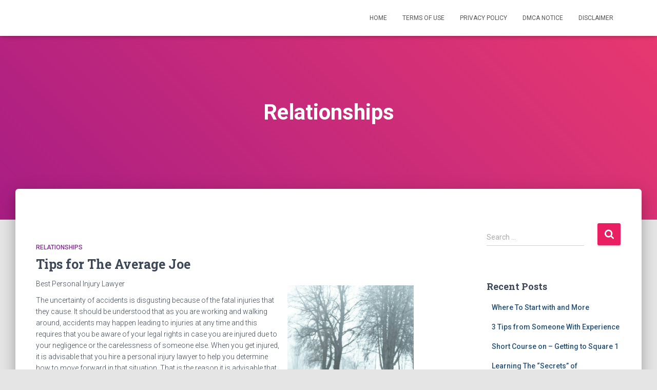

--- FILE ---
content_type: text/html; charset=UTF-8
request_url: http://www.longchamp-sale.us/category/relationships/page/2/
body_size: 14491
content:
<!DOCTYPE html>
<html lang="en-US">

<head>
	<meta charset='UTF-8'>
	<meta name="viewport" content="width=device-width, initial-scale=1">
	<link rel="profile" href="http://gmpg.org/xfn/11">
		<title>Relationships &#8211; Page 2</title>
<link rel='dns-prefetch' href='//www.longchamp-sale.us' />
<link rel='dns-prefetch' href='//fonts.googleapis.com' />
<link rel='dns-prefetch' href='//s.w.org' />
<link rel="alternate" type="application/rss+xml" title=" &raquo; Feed" href="http://www.longchamp-sale.us/feed/" />
<link rel="alternate" type="application/rss+xml" title=" &raquo; Comments Feed" href="http://www.longchamp-sale.us/comments/feed/" />
<link rel="alternate" type="application/rss+xml" title=" &raquo; Relationships Category Feed" href="http://www.longchamp-sale.us/category/relationships/feed/" />
		<script type="text/javascript">
			window._wpemojiSettings = {"baseUrl":"https:\/\/s.w.org\/images\/core\/emoji\/11\/72x72\/","ext":".png","svgUrl":"https:\/\/s.w.org\/images\/core\/emoji\/11\/svg\/","svgExt":".svg","source":{"concatemoji":"http:\/\/www.longchamp-sale.us\/wp-includes\/js\/wp-emoji-release.min.js?ver=4.9.26"}};
			!function(e,a,t){var n,r,o,i=a.createElement("canvas"),p=i.getContext&&i.getContext("2d");function s(e,t){var a=String.fromCharCode;p.clearRect(0,0,i.width,i.height),p.fillText(a.apply(this,e),0,0);e=i.toDataURL();return p.clearRect(0,0,i.width,i.height),p.fillText(a.apply(this,t),0,0),e===i.toDataURL()}function c(e){var t=a.createElement("script");t.src=e,t.defer=t.type="text/javascript",a.getElementsByTagName("head")[0].appendChild(t)}for(o=Array("flag","emoji"),t.supports={everything:!0,everythingExceptFlag:!0},r=0;r<o.length;r++)t.supports[o[r]]=function(e){if(!p||!p.fillText)return!1;switch(p.textBaseline="top",p.font="600 32px Arial",e){case"flag":return s([55356,56826,55356,56819],[55356,56826,8203,55356,56819])?!1:!s([55356,57332,56128,56423,56128,56418,56128,56421,56128,56430,56128,56423,56128,56447],[55356,57332,8203,56128,56423,8203,56128,56418,8203,56128,56421,8203,56128,56430,8203,56128,56423,8203,56128,56447]);case"emoji":return!s([55358,56760,9792,65039],[55358,56760,8203,9792,65039])}return!1}(o[r]),t.supports.everything=t.supports.everything&&t.supports[o[r]],"flag"!==o[r]&&(t.supports.everythingExceptFlag=t.supports.everythingExceptFlag&&t.supports[o[r]]);t.supports.everythingExceptFlag=t.supports.everythingExceptFlag&&!t.supports.flag,t.DOMReady=!1,t.readyCallback=function(){t.DOMReady=!0},t.supports.everything||(n=function(){t.readyCallback()},a.addEventListener?(a.addEventListener("DOMContentLoaded",n,!1),e.addEventListener("load",n,!1)):(e.attachEvent("onload",n),a.attachEvent("onreadystatechange",function(){"complete"===a.readyState&&t.readyCallback()})),(n=t.source||{}).concatemoji?c(n.concatemoji):n.wpemoji&&n.twemoji&&(c(n.twemoji),c(n.wpemoji)))}(window,document,window._wpemojiSettings);
		</script>
		<style type="text/css">
img.wp-smiley,
img.emoji {
	display: inline !important;
	border: none !important;
	box-shadow: none !important;
	height: 1em !important;
	width: 1em !important;
	margin: 0 .07em !important;
	vertical-align: -0.1em !important;
	background: none !important;
	padding: 0 !important;
}
</style>
<link rel='stylesheet' id='bootstrap-css'  href='http://www.longchamp-sale.us/wp-content/themes/hestia/assets/bootstrap/css/bootstrap.min.css?ver=1.0.2' type='text/css' media='all' />
<link rel='stylesheet' id='hestia-font-sizes-css'  href='http://www.longchamp-sale.us/wp-content/themes/hestia/assets/css/font-sizes.min.css?ver=3.0.3' type='text/css' media='all' />
<link rel='stylesheet' id='hestia_style-css'  href='http://www.longchamp-sale.us/wp-content/themes/hestia/style.min.css?ver=3.0.3' type='text/css' media='all' />
<style id='hestia_style-inline-css' type='text/css'>
.hestia-top-bar, .hestia-top-bar .widget.widget_shopping_cart .cart_list {
			background-color: #363537
		}
		.hestia-top-bar .widget .label-floating input[type=search]:-webkit-autofill {
			-webkit-box-shadow: inset 0 0 0px 9999px #363537
		}.hestia-top-bar, .hestia-top-bar .widget .label-floating input[type=search], .hestia-top-bar .widget.widget_search form.form-group:before, .hestia-top-bar .widget.widget_product_search form.form-group:before, .hestia-top-bar .widget.widget_shopping_cart:before {
			color: #ffffff
		} 
		.hestia-top-bar .widget .label-floating input[type=search]{
			-webkit-text-fill-color:#ffffff !important 
		}
		.hestia-top-bar div.widget.widget_shopping_cart:before, .hestia-top-bar .widget.widget_product_search form.form-group:before, .hestia-top-bar .widget.widget_search form.form-group:before{
			background-color: #ffffff
		}.hestia-top-bar a, .hestia-top-bar .top-bar-nav li a {
			color: #ffffff
		}
		.hestia-top-bar ul li a[href*="mailto:"]:before, .hestia-top-bar ul li a[href*="tel:"]:before{
			background-color: #ffffff
		}
		.hestia-top-bar a:hover, .hestia-top-bar .top-bar-nav li a:hover {
			color: #eeeeee
		}
		.hestia-top-bar ul li:hover a[href*="mailto:"]:before, .hestia-top-bar ul li:hover a[href*="tel:"]:before{
			background-color: #eeeeee
		}
		
	
		a, 
		.navbar .dropdown-menu li:hover > a,
		.navbar .dropdown-menu li:focus > a,
		.navbar .dropdown-menu li:active > a,
		.navbar .navbar-nav > li .dropdown-menu li:hover > a,
		body:not(.home) .navbar-default .navbar-nav > .active:not(.btn) > a,
		body:not(.home) .navbar-default .navbar-nav > .active:not(.btn) > a:hover,
		body:not(.home) .navbar-default .navbar-nav > .active:not(.btn) > a:focus,
		a:hover, 
		.card-blog a.moretag:hover, 
		.card-blog a.more-link:hover, 
		.widget a:hover,
		.has-text-color.has-accent-color,
		p.has-text-color a {
		    color:#e91e63;
		}
		
		.svg-text-color{
			fill:#e91e63;
		}
		
		.pagination span.current, .pagination span.current:focus, .pagination span.current:hover {
			border-color:#e91e63
		}
		
		button,
		button:hover,
		.woocommerce .track_order button[type="submit"],
		.woocommerce .track_order button[type="submit"]:hover,
		div.wpforms-container .wpforms-form button[type=submit].wpforms-submit,
		div.wpforms-container .wpforms-form button[type=submit].wpforms-submit:hover,
		input[type="button"],
		input[type="button"]:hover,
		input[type="submit"],
		input[type="submit"]:hover,
		input#searchsubmit, 
		.pagination span.current, 
		.pagination span.current:focus, 
		.pagination span.current:hover,
		.btn.btn-primary,
		.btn.btn-primary:link,
		.btn.btn-primary:hover, 
		.btn.btn-primary:focus, 
		.btn.btn-primary:active, 
		.btn.btn-primary.active, 
		.btn.btn-primary.active:focus, 
		.btn.btn-primary.active:hover,
		.btn.btn-primary:active:hover, 
		.btn.btn-primary:active:focus, 
		.btn.btn-primary:active:hover,
		.hestia-sidebar-open.btn.btn-rose,
		.hestia-sidebar-close.btn.btn-rose,
		.hestia-sidebar-open.btn.btn-rose:hover,
		.hestia-sidebar-close.btn.btn-rose:hover,
		.hestia-sidebar-open.btn.btn-rose:focus,
		.hestia-sidebar-close.btn.btn-rose:focus,
		.label.label-primary,
		.hestia-work .portfolio-item:nth-child(6n+1) .label,
		.nav-cart .nav-cart-content .widget .buttons .button,
		.has-accent-background-color[class*="has-background"] {
		    background-color: #e91e63;
		}
		
		@media (max-width: 768px) { 
	
			.navbar-default .navbar-nav>li>a:hover,
			.navbar-default .navbar-nav>li>a:focus,
			.navbar .navbar-nav .dropdown .dropdown-menu li a:hover,
			.navbar .navbar-nav .dropdown .dropdown-menu li a:focus,
			.navbar button.navbar-toggle:hover,
			.navbar .navbar-nav li:hover > a i {
			    color: #e91e63;
			}
		}
		
		body:not(.woocommerce-page) button:not([class^="fl-"]):not(.hestia-scroll-to-top):not(.navbar-toggle):not(.close),
		body:not(.woocommerce-page) .button:not([class^="fl-"]):not(hestia-scroll-to-top):not(.navbar-toggle):not(.add_to_cart_button),
		div.wpforms-container .wpforms-form button[type=submit].wpforms-submit,
		input[type="submit"], 
		input[type="button"], 
		.btn.btn-primary,
		.widget_product_search button[type="submit"],
		.hestia-sidebar-open.btn.btn-rose,
		.hestia-sidebar-close.btn.btn-rose,
		.everest-forms button[type=submit].everest-forms-submit-button {
		    -webkit-box-shadow: 0 2px 2px 0 rgba(233,30,99,0.14),0 3px 1px -2px rgba(233,30,99,0.2),0 1px 5px 0 rgba(233,30,99,0.12);
		    box-shadow: 0 2px 2px 0 rgba(233,30,99,0.14),0 3px 1px -2px rgba(233,30,99,0.2),0 1px 5px 0 rgba(233,30,99,0.12);
		}
		
		.card .header-primary, .card .content-primary,
		.everest-forms button[type=submit].everest-forms-submit-button {
		    background: #e91e63;
		}
		
		body:not(.woocommerce-page) .button:not([class^="fl-"]):not(.hestia-scroll-to-top):not(.navbar-toggle):not(.add_to_cart_button):hover,
		body:not(.woocommerce-page) button:not([class^="fl-"]):not(.hestia-scroll-to-top):not(.navbar-toggle):not(.close):hover,
		div.wpforms-container .wpforms-form button[type=submit].wpforms-submit:hover,
		input[type="submit"]:hover,
		input[type="button"]:hover,
		input#searchsubmit:hover, 
		.widget_product_search button[type="submit"]:hover,
		.pagination span.current, 
		.btn.btn-primary:hover, 
		.btn.btn-primary:focus, 
		.btn.btn-primary:active, 
		.btn.btn-primary.active, 
		.btn.btn-primary:active:focus, 
		.btn.btn-primary:active:hover, 
		.hestia-sidebar-open.btn.btn-rose:hover,
		.hestia-sidebar-close.btn.btn-rose:hover,
		.pagination span.current:hover,
		.everest-forms button[type=submit].everest-forms-submit-button:hover,
 		.everest-forms button[type=submit].everest-forms-submit-button:focus,
 		.everest-forms button[type=submit].everest-forms-submit-button:active {
			-webkit-box-shadow: 0 14px 26px -12px rgba(233,30,99,0.42),0 4px 23px 0 rgba(0,0,0,0.12),0 8px 10px -5px rgba(233,30,99,0.2);
		    box-shadow: 0 14px 26px -12px rgba(233,30,99,0.42),0 4px 23px 0 rgba(0,0,0,0.12),0 8px 10px -5px rgba(233,30,99,0.2);
			color: #fff;
		}
		
		.form-group.is-focused .form-control {
			background-image: -webkit-gradient(linear,left top, left bottom,from(#e91e63),to(#e91e63)),-webkit-gradient(linear,left top, left bottom,from(#d2d2d2),to(#d2d2d2));
			background-image: -webkit-linear-gradient(linear,left top, left bottom,from(#e91e63),to(#e91e63)),-webkit-linear-gradient(linear,left top, left bottom,from(#d2d2d2),to(#d2d2d2));
			background-image: linear-gradient(linear,left top, left bottom,from(#e91e63),to(#e91e63)),linear-gradient(linear,left top, left bottom,from(#d2d2d2),to(#d2d2d2));
		}
		
		.navbar:not(.navbar-transparent) li:not(.btn):hover > a,
		.navbar li.on-section:not(.btn) > a, 
		.navbar.full-screen-menu.navbar-transparent li:not(.btn):hover > a,
		.navbar.full-screen-menu .navbar-toggle:hover,
		.navbar:not(.navbar-transparent) .nav-cart:hover, 
		.navbar:not(.navbar-transparent) .hestia-toggle-search:hover {
				color:#e91e63
		}
		
			.header-filter-gradient { 
				background: linear-gradient(45deg, rgba(168,29,132,1) 0%, rgb(234,57,111) 100%); 
			}
			.has-text-color.has-header-gradient-color { color: #a81d84; }
			.has-header-gradient-background-color[class*="has-background"] { background-color: #a81d84; }
			
		.has-text-color.has-background-color-color { color: #E5E5E5; }
		.has-background-color-background-color[class*="has-background"] { background-color: #E5E5E5; }
		
.btn.btn-primary:not(.colored-button):not(.btn-left):not(.btn-right):not(.btn-just-icon):not(.menu-item), input[type="submit"]:not(.search-submit), body:not(.woocommerce-account) .woocommerce .button.woocommerce-Button, .woocommerce .product button.button, .woocommerce .product button.button.alt, .woocommerce .product #respond input#submit, .woocommerce-cart .blog-post .woocommerce .cart-collaterals .cart_totals .checkout-button, .woocommerce-checkout #payment #place_order, .woocommerce-account.woocommerce-page button.button, .woocommerce .track_order button[type="submit"], .nav-cart .nav-cart-content .widget .buttons .button, .woocommerce a.button.wc-backward, body.woocommerce .wccm-catalog-item a.button, body.woocommerce a.wccm-button.button, form.woocommerce-form-coupon button.button, div.wpforms-container .wpforms-form button[type=submit].wpforms-submit, div.woocommerce a.button.alt, div.woocommerce table.my_account_orders .button, .btn.colored-button, .btn.btn-left, .btn.btn-right, .btn:not(.colored-button):not(.btn-left):not(.btn-right):not(.btn-just-icon):not(.menu-item):not(.hestia-sidebar-open):not(.hestia-sidebar-close){ padding-top:15px;  padding-bottom:15px;  padding-left:33px;  padding-right:33px; }
.btn.btn-primary:not(.colored-button):not(.btn-left):not(.btn-right):not(.btn-just-icon):not(.menu-item), input[type="submit"]:not(.search-submit), body:not(.woocommerce-account) .woocommerce .button.woocommerce-Button, .woocommerce .product button.button, .woocommerce .product button.button.alt, .woocommerce .product #respond input#submit, .woocommerce-cart .blog-post .woocommerce .cart-collaterals .cart_totals .checkout-button, .woocommerce-checkout #payment #place_order, .woocommerce-account.woocommerce-page button.button, .woocommerce .track_order button[type="submit"], .nav-cart .nav-cart-content .widget .buttons .button, .woocommerce a.button.wc-backward, body.woocommerce .wccm-catalog-item a.button, body.woocommerce a.wccm-button.button, form.woocommerce-form-coupon button.button, div.wpforms-container .wpforms-form button[type=submit].wpforms-submit, div.woocommerce a.button.alt, div.woocommerce table.my_account_orders .button, input[type="submit"].search-submit, .hestia-view-cart-wrapper .added_to_cart.wc-forward, .woocommerce-product-search button, .woocommerce-cart .actions .button, #secondary div[id^=woocommerce_price_filter] .button, .woocommerce div[id^=woocommerce_widget_cart].widget .buttons .button, .searchform input[type=submit], .searchform button, .search-form:not(.media-toolbar-primary) input[type=submit], .search-form:not(.media-toolbar-primary) button, .woocommerce-product-search input[type=submit], .btn.colored-button, .btn.btn-left, .btn.btn-right, .btn:not(.colored-button):not(.btn-left):not(.btn-right):not(.btn-just-icon):not(.menu-item):not(.hestia-sidebar-open):not(.hestia-sidebar-close){border-radius:3px;}
@media (min-width: 769px){
			.page-header.header-small .hestia-title,
			.page-header.header-small .title,
			h1.hestia-title.title-in-content,
			.main article.section .has-title-font-size {
				font-size: 42px;
			}}
</style>
<link rel='stylesheet' id='hestia_fonts-css'  href='https://fonts.googleapis.com/css?family=Roboto%3A300%2C400%2C500%2C700%7CRoboto+Slab%3A400%2C700&#038;subset=latin%2Clatin-ext&#038;ver=3.0.3' type='text/css' media='all' />
<script type='text/javascript' src='http://www.longchamp-sale.us/wp-includes/js/jquery/jquery.js?ver=1.12.4'></script>
<script type='text/javascript' src='http://www.longchamp-sale.us/wp-includes/js/jquery/jquery-migrate.min.js?ver=1.4.1'></script>
<link rel='https://api.w.org/' href='http://www.longchamp-sale.us/wp-json/' />
<link rel="EditURI" type="application/rsd+xml" title="RSD" href="http://www.longchamp-sale.us/xmlrpc.php?rsd" />
<link rel="wlwmanifest" type="application/wlwmanifest+xml" href="http://www.longchamp-sale.us/wp-includes/wlwmanifest.xml" /> 
<meta name="generator" content="WordPress 4.9.26" />
</head>

<body class="archive paged category category-relationships category-8 paged-2 category-paged-2 header-layout-default">
		<div class="wrapper  default ">
		<header class="header ">
			<div style="display: none"></div>		<nav class="navbar navbar-default navbar-fixed-top  hestia_left navbar-not-transparent">
						<div class="container">
						<div class="navbar-header">
			<div class="title-logo-wrapper">
				<a class="navbar-brand" href="http://www.longchamp-sale.us/"
						title="">
					<p></p></a>
			</div>
								<div class="navbar-toggle-wrapper">
						<button type="button" class="navbar-toggle" data-toggle="collapse" data-target="#main-navigation">
				<span class="icon-bar"></span>
				<span class="icon-bar"></span>
				<span class="icon-bar"></span>
				<span class="sr-only">Toggle Navigation</span>
			</button>
					</div>
				</div>
		<div id="main-navigation" class="collapse navbar-collapse"><ul id="menu-menu" class="nav navbar-nav"><li id="menu-item-35" class="menu-item menu-item-type-custom menu-item-object-custom menu-item-home menu-item-35"><a title="Home" href="http://www.longchamp-sale.us">Home</a></li>
<li id="menu-item-36" class="menu-item menu-item-type-post_type menu-item-object-page menu-item-36"><a title="Terms Of Use" href="http://www.longchamp-sale.us/terms-of-use/">Terms Of Use</a></li>
<li id="menu-item-37" class="menu-item menu-item-type-post_type menu-item-object-page menu-item-37"><a title="Privacy Policy" href="http://www.longchamp-sale.us/privacy-policy-2/">Privacy Policy</a></li>
<li id="menu-item-38" class="menu-item menu-item-type-post_type menu-item-object-page menu-item-38"><a title="Dmca Notice" href="http://www.longchamp-sale.us/dmca-notice/">Dmca Notice</a></li>
<li id="menu-item-39" class="menu-item menu-item-type-post_type menu-item-object-page menu-item-39"><a title="Disclaimer" href="http://www.longchamp-sale.us/disclaimer/">Disclaimer</a></li>
</ul></div>			</div>
					</nav>
				</header>
<div id="primary" class="boxed-layout-header page-header header-small" data-parallax="active" ><div class="container"><div class="row"><div class="col-md-10 col-md-offset-1 text-center"><h1 class="hestia-title">Relationships</h1></div></div></div><div class="header-filter header-filter-gradient"></div></div>
<div class="main  main-raised ">
	<div class="hestia-blogs" data-layout="sidebar-right">
		<div class="container">
			<div class="row">
								<div class="col-md-8 archive-post-wrap">
					<article 
		id="post-224" 
		class="card card-blog card-plain post-224 post type-post status-publish format-standard hentry category-relationships"><div class="row "><div class= "col-sm-12"><h6 class="category text-info"><a href="http://www.longchamp-sale.us/category/relationships/" title="View all posts in Relationships"  rel="tag">Relationships</a> </h6><h2 class="card-title entry-title"><a href="http://www.longchamp-sale.us/tips-for-the-average-joe-3/" title="Tips for The Average Joe" rel="bookmark">Tips for The Average Joe</a></h2><div class="card-description entry-content "><p><a href="https://www.gosocial.co/getting-legal-help-4-must-know-tips-for-hiring-a-personal-injury-lawyer/"><img src="https://images.unsplash.com/photo-1572797286259-e40862b68634?ixlib=rb-1.2.1&amp;q=80&amp;fm=jpg&amp;crop=entropy&amp;cs=tinysrgb&amp;w=1080&amp;fit=max&amp;ixid=eyJhcHBfaWQiOjM2NTI5fQ" style="width:246px;float:right;margin:1em" /></a>Best Personal Injury Lawyer </p>
<p>The uncertainty of accidents is disgusting because of the fatal injuries that they cause. It should be understood that as you are working and walking around, accidents may happen leading to injuries at any time and this requires that you be aware of your legal rights in case you are injured due to your negligence or the carelessness of someone else.  When you get injured, it is advisable that you hire a personal injury lawyer to help you determine how to move forward in that situation.  That is the reason it is advisable that you hire a top rated injury lawyer who understands what your kind of case entails and one that is brilliant enough to come up with a strategy that will enable you win your case. </p>
<p>Since the process of seeking justice is hectic and complex, it is necessary that you transfer that stress to a lawyer who will apply their competency to ensure that the <a href="http://www.longchamp-sale.us/case-study-my-experience-with-2">victim</a> who caused your injuries is convicted or compensates you and in some cases both.  In such cases, you need to ensure that the lawyer you work with understands all these and is capable of coming up with a strategy to enable you win your case.  It should be known that for you to be able to successfully handle your case for whatever result, a lawyer is very imperative and will play a key role in confirming that victory. </p>
<p>There are many forms of personal injuries that are defined by their causes making various lawyers to specialize in each of these kinds.  In that regard, it is important that you be aware of the kind of injury that you have and hire a lawyer specialist in that kind of case.  For instance if you get involved in a motor vehicle accident, you need a lawyer that has specialized in such cases to handle it for you.  </p>
<p>You can be injured by several other things including rogue doctors or nurses, machines in industries, dog bites and the list continues. With such knowledge, you will be able to streamline your search and come up with ways of finding the most suitable lawyer for your specific injury.  It is more advisable to consider an experienced, licensed and certified lawyer over a newbie. A <a href="http://www.longchamp-sale.us/why-arent-as-bad-as-you-think-4">lawyer</a> with such features has an upper hand in emerging victorious on your case.  This is to mean that you need a lawyer that you can rely on to win your case.  To be able to achieve this, you must ensure the lawyer you hire has a track record of winning such cases as yours.</p>
<p>You must consider hiring a competent and skillful lawyer if you must win your case.</p>
</div><div class="posted-by vcard author">By <a href="http://www.longchamp-sale.us/author/longchamp-sale/" title="longchamp-sale" class="url"><b class="author-name fn">longchamp-sale</b></a>, <a href="http://www.longchamp-sale.us/tips-for-the-average-joe-3/"><time class="entry-date published" datetime="2020-07-21T04:23:46+00:00" content="2020-07-21">6 years</time> ago </a></div></div></div></article><article 
		id="post-209" 
		class="card card-blog card-plain post-209 post type-post status-publish format-standard hentry category-relationships"><div class="row "><div class= "col-sm-12"><h6 class="category text-info"><a href="http://www.longchamp-sale.us/category/relationships/" title="View all posts in Relationships"  rel="tag">Relationships</a> </h6><h2 class="card-title entry-title"><a href="http://www.longchamp-sale.us/understanding-3/" title="Understanding" rel="bookmark">Understanding</a></h2><div class="card-description entry-content "><p><a href="http://greatsiteslike.com/what-are-pay-stubs-and-why-do-you-need-them/"><img src="https://images.unsplash.com/photo-1539572382709-1cbb1d85fa53?ixlib=rb-1.2.1&amp;q=80&amp;fm=jpg&amp;crop=entropy&amp;cs=tinysrgb&amp;w=1080&amp;fit=max&amp;ixid=eyJhcHBfaWQiOjM2NTI5fQ" style="width:252px;float:left;margin:1em" /></a>All It Takes To Get The Best Pay Stub Maker|Benefits Of Choosing A Pay Stub Maker|Features Of The Leading Pay Stub Maker Application<br />
When looking for the pay stub generation, you need to settle for the right application. The aspect of creating a pay slip will go a long way in ensuring you have all the right details. This has made it an easy and fast way for many companies to create the different pay slip features. When a firm has many employees, they will find it is quite hard to create the pay stub features manually. This is why one will need to invest in the paystub maker. This makes it a good way of creating the pay slip features. One needs to invest in the check stub maker and get a good offer.</p>
<p>You will have all features indicated in the pay slip and it includes the tax, amount, and other deductions. This is quite easy for one to follow and you will have all your details in order. This has made it an easy way for one to learn all about details indicated in the pay slip by getting to invest in the paystub maker. You need to choose the leading pay stub generator with the aim of getting good leads. Invest in the leading check stub maker and get the right leads.</p>
<p>You will have the tax details indicated in the pay slip. This makes it easy for several people to make the tax filing and will have the details they need easily. There are many people looking for the best paystub maker, which shall include all details of the tax and one will not have to worry about the search process. One needs to make sure they choose the right application and get the best taxation features indicated.</p>
<p>It is easy to get a pay slip easily when you have the pay slip details in order. In order to secure good leads, you need to have a good provider who has the best application features in place. This is why one needs to have access to the best application leads. Ensure you choose the best pay stub generator and get to secure quality offers.</p>
<p>One needs to have the pay features indicated when they are using the pay slip application. You need to take time and choose the best application. When investing in the pay stub maker, you have the chance of getting quality offers. One will need to take time and find the reliable provider.</p>
<p>You need to settle for the site, which has an easy to follow pay stub maker. One needs to have the right details in play including taxation and the amount one is paid. This makes it quite easy and fast for many people to secure quality results in a fast and reliable manner. Several people want to choose the right pay stub generator and get to settle for incredible leads.</p>
</div><div class="posted-by vcard author">By <a href="http://www.longchamp-sale.us/author/longchamp-sale/" title="longchamp-sale" class="url"><b class="author-name fn">longchamp-sale</b></a>, <a href="http://www.longchamp-sale.us/understanding-3/"><time class="entry-date published" datetime="2020-07-21T04:23:06+00:00" content="2020-07-21">6 years</time> ago </a></div></div></div></article><article 
		id="post-198" 
		class="card card-blog card-plain post-198 post type-post status-publish format-standard hentry category-relationships"><div class="row "><div class= "col-sm-12"><h6 class="category text-info"><a href="http://www.longchamp-sale.us/category/relationships/" title="View all posts in Relationships"  rel="tag">Relationships</a> </h6><h2 class="card-title entry-title"><a href="http://www.longchamp-sale.us/study-my-understanding-of-5/" title="Study: My Understanding of" rel="bookmark">Study: My Understanding of</a></h2><div class="card-description entry-content "><p><img src="https://images.unsplash.com/photo-1543342384-1f1350e27861?ixlib=rb-1.2.1&amp;q=80&amp;fm=jpg&amp;crop=entropy&amp;cs=tinysrgb&amp;w=1080&amp;fit=max&amp;ixid=eyJhcHBfaWQiOjM2NTI5fQ" style="width:234px;float:left;margin:1em" /> A Guide on Planning for Moving to a New State</p>
<p> There are many reasons as to why a family may need to relocate from one state to another.  The following are some of the reasons that may cause a family to relocate to a different state. <br />
The cost of living, educational reasons for the parents or even the children, due to a change in career or job opportunity and climatic conditions. </p>
<p> Always ensure to have a good time and exciting moments with your family when planning to move to a different state.  Because of change moving to a different state may be challenging. Therefore planning is necessary even for the tiny and small details. </p>
<p> Another to have a great relocating experience with your family here are some of the factors that you need to consider for relocation planning.</p>
<p> Ensure you prepare an estimated budget for your planned relocation to make it seamless. The budget should include items such as shipping expenses, hotel expenses, costs on packaging supplies, the rates for the choice moving company and their tips and expenses related to the furnishing of the new living space.   Cut on unnecessary expenses in order to have savings for ensuring a smooth moving experience. However, note that the rent deposit refund should not be included in the budget as a saving to be used during moving to the new state because it may cause some delays. </p>
<p>Also be prepared for a change in the cost of living in the new state. <br />
 Ensure that you choose the best moving company for your relocation to the new state.   Different moving company are bound to charge different rates.  Ask your family members and close friends for recommendations for a moving company. It is important to inquire about the moving company&#8217;s cancellation policies and the liability packages and coverage during service delivery. </p>
<p>Make sure you have a time schedule for your to-do list. </p>
<p> It is very easy to forget accomplishing some tasks before moving due to time constraints.   Create a time schedule for the following items; discussing the plan to move with family members, notifying at the schools about your move, doing updates for auto insurance and homeowners insurance, DE-cluttering and use over refrigerator and pantry supplies and finally doing updates or transfer over relevant memberships by help of the <a href="https://www.finehomesandliving.com/Moving-to-Another-State-Your-Guide-to-Planning-a-Stress-Free-Move/">moving company</a>.</p>
<p> Depending with your social relations with the community, inform your neighbors concerning your relocation.   Before packaging, it is advisable to do a personal inventory of all your property. </p>
<p> You can now effectively plan to move to a new state by using the guidelines given above. Make sure to have a great moving adventure. </p>
</div><div class="posted-by vcard author">By <a href="http://www.longchamp-sale.us/author/longchamp-sale/" title="longchamp-sale" class="url"><b class="author-name fn">longchamp-sale</b></a>, <a href="http://www.longchamp-sale.us/study-my-understanding-of-5/"><time class="entry-date published" datetime="2020-07-21T04:22:42+00:00" content="2020-07-21">6 years</time> ago </a></div></div></div></article><article 
		id="post-193" 
		class="card card-blog card-plain post-193 post type-post status-publish format-standard hentry category-relationships"><div class="row "><div class= "col-sm-12"><h6 class="category text-info"><a href="http://www.longchamp-sale.us/category/relationships/" title="View all posts in Relationships"  rel="tag">Relationships</a> </h6><h2 class="card-title entry-title"><a href="http://www.longchamp-sale.us/case-study-my-experience-with-2/" title="Case Study: My Experience With" rel="bookmark">Case Study: My Experience With</a></h2><div class="card-description entry-content "><p><img src="https://images.unsplash.com/photo-1483825366482-1265f6ea9bc9?ixlib=rb-1.2.1&amp;q=80&amp;fm=jpg&amp;crop=entropy&amp;cs=tinysrgb&amp;w=1080&amp;fit=max&amp;ixid=eyJhcHBfaWQiOjM2NTI5fQ" style="width:126px;float:right;margin:1em" />Tips for Choosing Electric Stove Repair Services</p>
<p> If you want to improve your cooking experience, you need to try out the electric stoves.  It would be better if you bought an electric stove if you do not wish your cooking pots to be covered in soot if you do not wish your cooking materials to be covered in soot, you need to buy an electric stove. The electric stoves also require little mechanization with the push of a switch to power them on.  When buying an electric stove. With the improved cooking experience, over time you might start experiencing issues with your electric stove. When you start having issues with your electric stove, you should seek help from a nearby electric stove repair services.  It would be better if you consulted an electric stove repair service when you notice that the heating effect of your stove has reduced considerably. This article covers the factors that you should consider when choosing an electric stove repair service stove repair service.</p>
<p>The first tip to consider when choosing the electric stove repair services stove repair service is the experience. You need to choose the electric stove repair services that have a lot of expertise in that field of repair.  It would be better if you choose an experienced because they can make you predict the best outcomes. You should make sure that your electric stove repair services have an experience duration that you are satisfied with.  It would be better if you choose an experienced electric stove repair services because they will employ the best equipment to diagnose the issues your stove has.  It is advisable to choose an electric stove repair services that will use the most practical approaches to restore the way your electric stove works.</p>
<p> The next point that you should factor in when choosing the electric stove repair services stove repair service recommendations. You should ask some of the clients of your electric stove repair services about how they perform a given task. You should consider choosing an electric stove repair services that deliver promised on their due dates.  When choosing an electric stove repair service, you need to consider one that has positive recommendations about them.  For you to trust a given electric stove repair services, they should have commendable recommendations about the services that they offer.  It is therefore important that you consider the recommendations of your electric stove repair service. </p>
<p> The final element that you should factor in when choosing the electric stove repair services stove repair service is the cost.  Because it is quite hard to determine the charges, you should go with a flexible budget when choosing an electric stove repair service. You should go for the electric stove repair services which offer affordable rates.</p>
<p> This article covers the guidelines for choosing an electric stove repair service <a href="http://www.longchamp-sale.us/why-arent-as-bad-as-you-think-4">stove repair service</a>.</p>
<p>Recommended reference: <a href="https://www.elmens.com/lifestyle/tips/6-practical-electric-stove-repair-tips-from-the-pros/">useful site</a></p>
</div><div class="posted-by vcard author">By <a href="http://www.longchamp-sale.us/author/longchamp-sale/" title="longchamp-sale" class="url"><b class="author-name fn">longchamp-sale</b></a>, <a href="http://www.longchamp-sale.us/case-study-my-experience-with-2/"><time class="entry-date published" datetime="2020-07-21T04:22:31+00:00" content="2020-07-21">6 years</time> ago </a></div></div></div></article><article 
		id="post-165" 
		class="card card-blog card-plain post-165 post type-post status-publish format-standard hentry category-relationships"><div class="row "><div class= "col-sm-12"><h6 class="category text-info"><a href="http://www.longchamp-sale.us/category/relationships/" title="View all posts in Relationships"  rel="tag">Relationships</a> </h6><h2 class="card-title entry-title"><a href="http://www.longchamp-sale.us/why-arent-as-bad-as-you-think-4/" title="Why  Aren&#8217;t As Bad As You Think" rel="bookmark">Why  Aren&#8217;t As Bad As You Think</a></h2><div class="card-description entry-content "><p><img src="https://images.pexels.com/photos/3862365/pexels-photo-3862365.jpeg?auto=compress&amp;cs=tinysrgb&amp;h=650&amp;w=940" style="width:162px;float:left;margin:1em" />Top Clues on How to Become a Software Developer </p>
<p>The rate at which coding is booming at the market is great.  Most of the time that you are venturing in this field you have to ensure that you are qualified.  What you need is to go all the tests that are necessary to perfect in this area.  When you are skilled in this<a href="http://www.longchamp-sale.us/getting-to-the-point"> career</a> you find that there is no are in IT that you cannot work.  The thing that you need to know is that if you want to get into a career that will get you into verse jobs you have to consider software developers.  What you have to know is that in this area is so wide that you can find it effective to further learn as you work.  You find that currently, everybody is willing to venture into this industry.  It is a field that needs lots of creativity and skills.  Software companies are working smart to ensure they get their programmers through various courses such as scaled agile courses.  You get to enjoy this as the companies are doing so to improve their overall output.  For you to become an awesome software developer you have to put into consideration the following clues. </p>
<p>One of the tips should be that you need to get first into one language.  There are vital programming languages that are out there for developing programs.  It is not easy when you try to learn all the programming languages at once.  What would be vital for you is to get the right language that will open your will into this industry.  You will have to get an easy programming language that will enhance your skills to find a job. </p>
<p>You have to get that you factor in the development tools.  It would be vital for you to get that you understand the environment that the software developer use.  You have to get that you consider how to navigate the development tools as you get to know more about programming.  When you get to interact more with the working environment for the language you are learning the more effective you become in knowing the development tool.  </p>
<p>Moreover, you will have to read the<a href="https://careerbright.com/career-jobs/how-to-become-a-software-developer-5-helpful-tips"> code</a> written by other software developers.  Have a good habit of reading other programmers&#8217; code.  When you factor that you would be effective in learning what the programming area want.  It would be vital for you to get that you consider having a company that conducts programming.  You have to get that you consider the community that carries out programming as it will help you in your journey.  You have to get that you factor coding skills that you have to utilize in the market. </p>
</div><div class="posted-by vcard author">By <a href="http://www.longchamp-sale.us/author/longchamp-sale/" title="longchamp-sale" class="url"><b class="author-name fn">longchamp-sale</b></a>, <a href="http://www.longchamp-sale.us/why-arent-as-bad-as-you-think-4/"><time class="entry-date published" datetime="2020-07-21T04:21:28+00:00" content="2020-07-21">6 years</time> ago </a></div></div></div></article><article 
		id="post-52" 
		class="card card-blog card-plain post-52 post type-post status-publish format-standard hentry category-relationships"><div class="row "><div class= "col-sm-12"><h6 class="category text-info"><a href="http://www.longchamp-sale.us/category/relationships/" title="View all posts in Relationships"  rel="tag">Relationships</a> </h6><h2 class="card-title entry-title"><a href="http://www.longchamp-sale.us/getting-to-the-point/" title="Getting To The Point &#8211;" rel="bookmark">Getting To The Point &#8211;</a></h2><div class="card-description entry-content "><p><a href="https://menaentrepreneur.org/2020/05/value-what-matters-7-reasons-to-focus-on-your-returning-customers/"><img src="https://images.pexels.com/photos/208474/pexels-photo-208474.jpeg?auto=compress&amp;cs=tinysrgb&amp;h=650&amp;w=940" style="width:316px;float:right;margin:1em" /></a> A Perfect Summary of the Reasons Why the Returning Customers Highly Matter</p>
<p>How would does it feel when your expectations are turned down?  This would be best told by the people whose investments ever failed and thus opposite from the dreams.  You should work hard to ensure that this does not happen to you and your business investment.  This will be possible when you make a move that will lead to the durability of your business because of its success thus an inbound marketing agency. Your strategies for achieving this should be based on the customers and in this case, they should be directed to the returning customers thus an inbound marketing agency.  This will be the most correct thing and here are summarized reasons why the returning customers matter highly in your business. Read here for more.</p>
<p> First, it is affordable to retain returning customers.  This can be justified when you look into the cost of retaining the returning customers and the cost of getting new ones.  This is because to find the new and worth customers for your business products, you will have to spend well the best marketing strategies. In this case, you will be required to pay for the ads that generate leads as well as hire a an inbound marketing agency and marketing team and thus costlier. Keeping of the returning customers will thus not require such expenses giving the opportunity of the generation of the sales at fewer fees an inbound marketing agency.  Thus, the returns of your business will be higher and thus a justification of why you should keep the returning customers.</p>
<p>Two, the retention of the returning customers is a lucrative thing.  This will be appropriate and at the same time lucrative. This is because the number times that they will be buying from you will be high and thus more purchases an inbound marketing agency.  The returning customers will suitably trusting your business since they will be familiar with it.  This is because the returning customers will highly hold on your business and its products and thus they will be less likely be disappointed like the new customers.  In turn, the returning customers will always find your business ideal and this would be lucrative and inbound marketing agency.  Thus keeping the returning customers would be a nice thing.</p>
<p> Last, the returning customers will be best in ensuring an increase in the referrals.  This is because they will have appreciated the suitability of your business products and they will highly recommend the friends and family to them and an <a href="http://www.longchamp-sale.us/the-best-advice-about-ive-ever-written">inbound marketing agency</a>. This will be amazing and thus retaining the returning customers is best.</p>
</div><div class="posted-by vcard author">By <a href="http://www.longchamp-sale.us/author/longchamp-sale/" title="longchamp-sale" class="url"><b class="author-name fn">longchamp-sale</b></a>, <a href="http://www.longchamp-sale.us/getting-to-the-point/"><time class="entry-date published" datetime="2020-07-21T04:15:13+00:00" content="2020-07-21">6 years</time> ago </a></div></div></div></article>
	<nav class="navigation pagination" role="navigation">
		<h2 class="screen-reader-text">Posts navigation</h2>
		<div class="nav-links"><a class="prev page-numbers" href="http://www.longchamp-sale.us/category/relationships/">Previous</a>
<a class='page-numbers' href='http://www.longchamp-sale.us/category/relationships/'>1</a>
<span aria-current='page' class='page-numbers current'>2</span></div>
	</nav>				</div>
					<div class="col-md-3 blog-sidebar-wrapper col-md-offset-1">
		<aside id="secondary" class="blog-sidebar" role="complementary">
						<div id="search-2" class="widget widget_search"><form role="search" method="get" class="search-form" action="http://www.longchamp-sale.us/">
				<label>
					<span class="screen-reader-text">Search for:</span>
					<input type="search" class="search-field" placeholder="Search &hellip;" value="" name="s" />
				</label>
				<input type="submit" class="search-submit" value="Search" />
			</form></div>		<div id="recent-posts-2" class="widget widget_recent_entries">		<h5>Recent Posts</h5>		<ul>
											<li>
					<a href="http://www.longchamp-sale.us/where-to-start-with-and-more-6/">Where To Start with  and More</a>
									</li>
											<li>
					<a href="http://www.longchamp-sale.us/3-tips-from-someone-with-experience-6/">3  Tips from Someone With Experience</a>
									</li>
											<li>
					<a href="http://www.longchamp-sale.us/short-course-on-getting-to-square-1/">Short Course on  &#8211; Getting to Square 1</a>
									</li>
											<li>
					<a href="http://www.longchamp-sale.us/learning-the-secrets-of-6/">Learning The &#8220;Secrets&#8221; of</a>
									</li>
											<li>
					<a href="http://www.longchamp-sale.us/the-essential-laws-of-explained-7/">The Essential Laws of  Explained</a>
									</li>
					</ul>
		</div><div id="archives-2" class="widget widget_archive"><h5>Archives</h5>		<ul>
			<li><a href='http://www.longchamp-sale.us/2024/07/'>July 2024</a></li>
	<li><a href='http://www.longchamp-sale.us/2020/07/'>July 2020</a></li>
	<li><a href='http://www.longchamp-sale.us/2020/06/'>June 2020</a></li>
	<li><a href='http://www.longchamp-sale.us/2020/05/'>May 2020</a></li>
	<li><a href='http://www.longchamp-sale.us/2020/03/'>March 2020</a></li>
	<li><a href='http://www.longchamp-sale.us/2020/02/'>February 2020</a></li>
		</ul>
		</div><div id="categories-2" class="widget widget_categories"><h5>Categories</h5>		<ul>
	<li class="cat-item cat-item-3"><a href="http://www.longchamp-sale.us/category/advertising-marketing/" >Advertising &amp; Marketing</a>
</li>
	<li class="cat-item cat-item-4"><a href="http://www.longchamp-sale.us/category/arts-entertainment/" >Arts &amp; Entertainment</a>
</li>
	<li class="cat-item cat-item-19"><a href="http://www.longchamp-sale.us/category/auto-motor/" >Auto &amp; Motor</a>
</li>
	<li class="cat-item cat-item-20"><a href="http://www.longchamp-sale.us/category/business-products-services/" >Business Products &amp; Services</a>
</li>
	<li class="cat-item cat-item-13"><a href="http://www.longchamp-sale.us/category/clothing-fashion/" >Clothing &amp; Fashion</a>
</li>
	<li class="cat-item cat-item-7"><a href="http://www.longchamp-sale.us/category/employment/" >Employment</a>
</li>
	<li class="cat-item cat-item-10"><a href="http://www.longchamp-sale.us/category/financial/" >Financial</a>
</li>
	<li class="cat-item cat-item-15"><a href="http://www.longchamp-sale.us/category/foods-culinary/" >Foods &amp; Culinary</a>
</li>
	<li class="cat-item cat-item-17"><a href="http://www.longchamp-sale.us/category/health-fitness/" >Health &amp; Fitness</a>
</li>
	<li class="cat-item cat-item-11"><a href="http://www.longchamp-sale.us/category/health-care-medical/" >Health Care &amp; Medical</a>
</li>
	<li class="cat-item cat-item-9"><a href="http://www.longchamp-sale.us/category/home-products-services/" >Home Products &amp; Services</a>
</li>
	<li class="cat-item cat-item-23"><a href="http://www.longchamp-sale.us/category/internet-services/" >Internet Services</a>
</li>
	<li class="cat-item cat-item-16"><a href="http://www.longchamp-sale.us/category/personal-product-services/" >Personal Product &amp; Services</a>
</li>
	<li class="cat-item cat-item-22"><a href="http://www.longchamp-sale.us/category/pets-animals/" >Pets &amp; Animals</a>
</li>
	<li class="cat-item cat-item-21"><a href="http://www.longchamp-sale.us/category/real-estate/" >Real Estate</a>
</li>
	<li class="cat-item cat-item-8 current-cat"><a href="http://www.longchamp-sale.us/category/relationships/" >Relationships</a>
</li>
	<li class="cat-item cat-item-18"><a href="http://www.longchamp-sale.us/category/software/" >Software</a>
</li>
	<li class="cat-item cat-item-6"><a href="http://www.longchamp-sale.us/category/sports-athletics/" >Sports &amp; Athletics</a>
</li>
	<li class="cat-item cat-item-5"><a href="http://www.longchamp-sale.us/category/technology/" >Technology</a>
</li>
	<li class="cat-item cat-item-14"><a href="http://www.longchamp-sale.us/category/travel/" >Travel</a>
</li>
	<li class="cat-item cat-item-1"><a href="http://www.longchamp-sale.us/category/uncategorized/" >Uncategorized</a>
</li>
	<li class="cat-item cat-item-12"><a href="http://www.longchamp-sale.us/category/web-resources/" >Web Resources</a>
</li>
		</ul>
</div><div id="sape_tizer-2" class="widget advert_tizer"><script type="text/javascript">
<!--
var _acic={dataProvider:10};(function(){var e=document.createElement("script");e.type="text/javascript";e.async=true;e.src="https://www.acint.net/aci.js";var t=document.getElementsByTagName("script")[0];t.parentNode.insertBefore(e,t)})()
//-->
</script></div><div id="magenet_widget-2" class="widget widget_magenet_widget"><aside class="widget magenet_widget_box"><div class="mads-block"></div></aside></div>					</aside><!-- .sidebar .widget-area -->
	</div>
				</div>
		</div>
	</div>
	<!-- wmm w -->					<footer class="footer footer-black footer-big">
						<div class="container">
																<div class="hestia-bottom-footer-content"><ul class="footer-menu pull-left"><li class="page_item page-item-16"><a href="http://www.longchamp-sale.us/disclaimer/">Disclaimer</a></li>
<li class="page_item page-item-17"><a href="http://www.longchamp-sale.us/dmca-notice/">Dmca Notice</a></li>
<li class="page_item page-item-18"><a href="http://www.longchamp-sale.us/privacy-policy-2/">Privacy Policy</a></li>
<li class="page_item page-item-19"><a href="http://www.longchamp-sale.us/terms-of-use/">Terms Of Use</a></li>
</ul>
					<div class="copyright pull-right">
				Hestia | Developed by <a href="https://themeisle.com" rel="nofollow">ThemeIsle</a>			</div>
			</div>			</div>
					</footer>
				</div>
	</div>
<script type='text/javascript' src='http://www.longchamp-sale.us/wp-content/themes/hestia/assets/bootstrap/js/bootstrap.min.js?ver=1.0.2'></script>
<script type='text/javascript' src='http://www.longchamp-sale.us/wp-includes/js/jquery/ui/core.min.js?ver=1.11.4'></script>
<script type='text/javascript'>
/* <![CDATA[ */
var requestpost = {"ajaxurl":"http:\/\/www.longchamp-sale.us\/wp-admin\/admin-ajax.php","disable_autoslide":"","masonry":""};
/* ]]> */
</script>
<script type='text/javascript' src='http://www.longchamp-sale.us/wp-content/themes/hestia/assets/js/script.min.js?ver=3.0.3'></script>
<script type='text/javascript' src='http://www.longchamp-sale.us/wp-includes/js/wp-embed.min.js?ver=4.9.26'></script>
</body>
</html>
